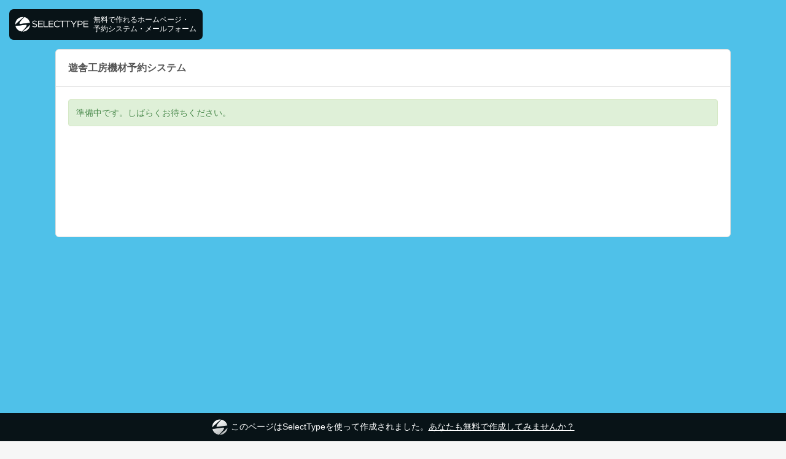

--- FILE ---
content_type: text/html; charset=UTF-8
request_url: https://select-type.com/rsv/?id=aqUa0zupk4A&c_id=76113
body_size: 2063
content:
<!DOCTYPE html>
<html lang="ja">
<head>
<meta charset="utf-8">
<title>遊舎工房機材予約システム</title>
<meta name="viewport" content="width=device-width, initial-scale=1.0, user-scalable=no">
<meta name="ROBOTS" content="NOINDEX,NOFOLLOW">
<meta http-equiv="Content-Type" content="text/html; charset=utf-8" />
<meta http-equiv="Content-Script-Type" content="text/javascript">
<meta http-equiv="Content-Style-Type" content="text/css">
<meta http-equiv="X-UA-Compatible" content="IE=edge">
<meta name="format-detection" content="telephone=no">
<link type="text/css" rel="stylesheet" href="/css/bootstrap.css?1763437459" />
<link type="text/css" rel="stylesheet" href="/css/style.css?1763437466" />
<link type="text/css" rel="stylesheet" href="/css/bootstrap-responsive.css?1763437458">
<link type="text/css" rel="stylesheet" href="/css/style-responsive.css?1763437465">
<link type="text/css" rel="stylesheet" href="/css/jquery-datepicker.css?1763437462" />
<link rel="shortcut icon" href="/img/favicon.ico">
<link rel="apple-touch-icon" href="/img/icon_sp.png">
<link rel="stylesheet" href="https://maxcdn.bootstrapcdn.com/font-awesome/4.7.0/css/font-awesome.min.css"><!--<link rel="stylesheet" href="/css/font-awesome.min.css">--><script type="text/javascript" src="/js/jquery.js?1763437409"></script>
<script type="text/javascript" src="/js/bootstrap.min.js?1763437390"></script>
<script type="text/javascript" src="/js/bootstrap-lightbox.js?1763437390"></script>
<script type="text/javascript" src="/js/org_bootstrap.js?1763437416"></script>
<script type="text/javascript" src="/js/jquery-ui.min.js?1763437408"></script>
<script type="text/javascript" src="/js/jquery.ui.datepicker-ja.min.js?1763437411"></script>
<script type="text/javascript" src="/js/jquery.tile.js?1763437410"></script>
<script type="text/javascript" src="/js/jquery.ah-placeholder.js?1763437408"></script>
<script type="text/javascript" src="/js/jquery.multiple.select.js?1763437410"></script>
<script type="text/javascript" src="/js/common.js?1763437391"></script>
<script type="text/javascript" src="/js/rsv.js?1763437421"></script>
</head>
<link rel="stylesheet" href="/css/theme32.css?1763437470">
<link rel="stylesheet" href="/css/bg-theme32.css?1763437451"><script type="text/javascript" src="/js/rsvform.js?1763437425"></script>
<script type="text/javascript">
<!--
//-- init
$(document).ready(function(){
  if(cmn.isIOS()){
  if($('.background').css('position')=='fixed'){
    $('.background').prop('style','position:absolute;');
    $('.background').height($(document).height()+400);
    // bodyの高さ変動時(クリック時)に高さ合わせる
    var clickedTimer;
    var interval = Math.floor(1000/60*10);
    $(function() {
      document.addEventListener('click',function(){
        if (clickedTimer !== false) {
          clearTimeout(clickedTimer);
        }
        clickedTimer = setTimeout(function () {
          $('.background').height($(document).height());
        }, interval);
      });
    });
  }
}
    $('.crs_label').text('予約の種類');
  $('.btn1_label').val('予約する');$('.btn1_label').text('予約する');
  $('.btn2_label').val('キャンセル');$('.btn2_label').text('キャンセル');
  $('#cmlink_id').show();
  $('#back_btnarea_id').hide();                  $('.hightlight').css('cssText','background-color: !important');
                                                            $('.background').css('background-repeat','repeat').css('background-size','auto');
              $('.selectform .content').css('background-color','rgba(255,255,255,1)').addClass('frame');
    $('.selectform .content,.selectform .content-header,.selectform .content-footer').css('border','1px sold #dddddd');
        try{
    if($("#select-reserve-iframe", window.parent.document)[0]){
      $("#select-reserve-iframe", window.parent.document).contents().find('body').addClass('iframe');
      $("#select-reserve-iframe", window.parent.document).height(document.body.scrollHeight);
          }
  }catch(e){}
    rsv.adjustTMGal();});
//-->
</script>
<body class="selectform end">
<div class="body">
  <div class="container">
    <div class="row-fluid">
      <div class="content">
                <div class="content-header">
          <h3 class="content-title">遊舎工房機材予約システム</h3>
        </div>
                <div class="content-body">
          <div class="alert alert-success">準備中です。しばらくお待ちください。</div>
        </div>
        <div class="adsense-block">
<script async src="//pagead2.googlesyndication.com/pagead/js/adsbygoogle.js"></script>
<!-- Google AdSense responsive banner -->
<ins class="adsbygoogle"
	 style="display:block"
	 data-ad-client="ca-pub-7023219558050798"
	 data-ad-slot="7975665003"
	 data-ad-format="horizontal"></ins>
<script>
(adsbygoogle = window.adsbygoogle || []).push({});
</script>
</div>


      </div>
    </div>
  </div>
</div>
<div class="background"><div class="brightness"></div></div>
<script type="text/javascript"><!--
$(document).ready(function(){
  $('body').addClass('ad-head-padding');
});
//--></script>
<div class="select-ad-head">
  <a href="/reg/" target="_blank">
    <img src="/img/logo.png" class="logo">
    <span>無料で作れるホームページ・<br>予約システム・メールフォーム</span>
  </a>
</div>
<div class="select-ad-foot">
  <a href="/reg/" target="_blank"><img src="/img/logo_sp.png" class="logo">このページはSelectTypeを使って作成されました。<u>あなたも無料で作成してみませんか？</u></a>
</div></body>
</html>

--- FILE ---
content_type: text/html; charset=utf-8
request_url: https://www.google.com/recaptcha/api2/aframe
body_size: 267
content:
<!DOCTYPE HTML><html><head><meta http-equiv="content-type" content="text/html; charset=UTF-8"></head><body><script nonce="ySU7gKtc7PTjkKlRiCMC5g">/** Anti-fraud and anti-abuse applications only. See google.com/recaptcha */ try{var clients={'sodar':'https://pagead2.googlesyndication.com/pagead/sodar?'};window.addEventListener("message",function(a){try{if(a.source===window.parent){var b=JSON.parse(a.data);var c=clients[b['id']];if(c){var d=document.createElement('img');d.src=c+b['params']+'&rc='+(localStorage.getItem("rc::a")?sessionStorage.getItem("rc::b"):"");window.document.body.appendChild(d);sessionStorage.setItem("rc::e",parseInt(sessionStorage.getItem("rc::e")||0)+1);localStorage.setItem("rc::h",'1763640533966');}}}catch(b){}});window.parent.postMessage("_grecaptcha_ready", "*");}catch(b){}</script></body></html>

--- FILE ---
content_type: text/css
request_url: https://select-type.com/css/theme32.css?1763437470
body_size: 545
content:
.selectform .topic-title,.selectform .list-title,.selectform .table-title,.selectform a{color:#4fc1e9}.selectform .hash-link .x-logo{filter:invert(63%) sepia(41%) saturate(1535%) hue-rotate(172deg) brightness(110%) contrast(83%) !important}.selectform .btn-primary,.selectform .btn-primary:hover,.selectform .btn-primary:focus,.selectform .label,.selectform .progress .bar,.selectform .background,.selectform .answer .hightlight,.selectform .answer-image .hightlight,.selectform.calendar .list-group-item.hightlight,.selectform.event .contact-link a,.selectform .set-payment .btn-payment-on,.selectform .set-payment .btn-payment-on:hover,.selectform .set-payment .btn-payment-on:focus{background-color:#4fc1e9}.selectform .title,.selectform .topic-meta,.selectform .topic-meta a{color:#FFF}.selectform.member .topic-meta,.selectform.member .topic-meta a{color:#999}.selectform .topic-meta [class*=" icon-"]{background-image:url("/img/glyphicons-halflings-white.png")}.selectform .label-success{background-color:#6aa512}.selectform .label-warning{background-color:#fea429}.selectform .label-info{background-color:#429ce6}.selectform .list-box .box.hightlight{background:rgba(79,193,233,0.3);color:#333}.selectform .list-box-column-def a,.selectform .list-box-column-def a:hover,.selectform .list-box-column-def a:focus{color:#333}.line-connect-block .btn-primary,.line-connect-block .label-primary{background-color:#429ce6}.selectform .reserve-contact-head a{color:#fff}.selectform .set-lang .btn,.selectform .set-lang .btn:hover,.selectform .set-lang .btn:focus{color:#333}.selectform .set-lang .btn-primary,.selectform .set-lang .btn-primary:hover,.selectform .set-lang .btn-primary:focus{background-color:#1cb1e3}


--- FILE ---
content_type: application/javascript
request_url: https://select-type.com/js/jquery.ah-placeholder.js?1763437408
body_size: 2347
content:
(function($){$.fn.ahPlaceholder=function(options){var defaults={placeholderColor:"silver",placeholderAttr:"placeholder",likeApple:true},settings=$.extend({},defaults,options);var ngCode=[" ","0","9","16","17","32","27","37","38","39","40","91","92","93","112","113","114","115","116","117","118","119","120","121","122","123"," "].join("@"),keyCatch=function(){if(document.all){return function(e){return e.keyCode}}else if(document.getElementById){return function(e){return e.keyCode?e.keyCode:e.charCode}}else if(document.layers){return function(e){return e.which}}}();var init=function(){if(settings.placeholderAttr==="placeholder"&&"placeholder"in document.createElement("input")){return}$.data(this,"placeholder-string",$(this).attr(settings.placeholderAttr));$.data(this,"placeholder-color",$(this).css("color"));var phString=$.data(this,"placeholder-string"),self=this,$self=$(this);if(self.value===""){self.value=phString;$self.css("color",settings.placeholderColor)}if(settings.likeApple===true){$self.bind("mousedown",moveCursorToHead);$self.bind("keydown",onKeydown);$self.bind("keyup",resetPlaceholder)}else{$self.bind("focus",onFocus);$self.bind("blur",resetPlaceholder)}$self.closest("form").submit(function(){if(self.value===$.data(self,"placeholder-string")&&$self.css("color")===$("<div/>").css("color",settings.placeholderColor).css("color")){self.value=""}return true})},onKeydown=function(e){if(this.value===$.data(this,"placeholder-string")){var key=keyCatch(e);if(ngCode.indexOf("@"+key+"@")!==-1){return key===9}else{_clearPlaceholder(this)}}},onFocus=function(){if(this.value===$.data(this,"placeholder-string")){_clearPlaceholder(this)}},resetPlaceholder=function(e){if(this.value===""){_setPlaceholder(this);if(e.type==="keyup"){moveCursorToHead.apply(this)}}},moveCursorToHead=function(){if(this.value===$.data(this,"placeholder-string")){$(this).focus();if(this.createTextRange){var range=this.createTextRange();range.collapse();range.moveEnd("character",0);range.moveStart("character",0);setTimeout(function(){range.select()},17)}else if(this.setSelectionRange){this.setSelectionRange(0,0)}return false}},_setPlaceholder=function(self){self.value=$.data(self,"placeholder-string");$(self).css("color",settings.placeholderColor)},_clearPlaceholder=function(self){self.value="";$(self).css("color",$.data(self,"placeholder-color"))};this.each(function(){init.apply(this)});return this}})(jQuery);
